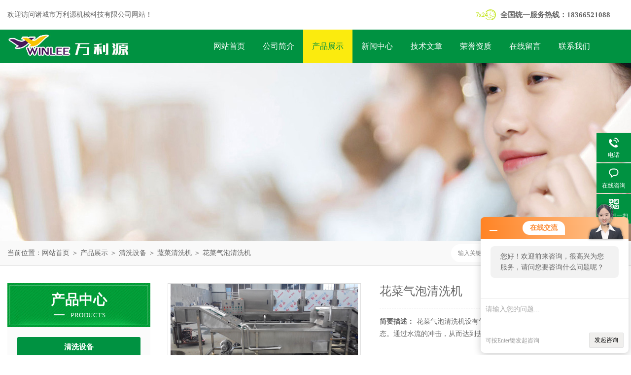

--- FILE ---
content_type: text/html; charset=utf-8
request_url: http://www.zcwly.com/wly666-Products-5406388/
body_size: 7397
content:
<!DOCTYPE html PUBLIC "-//W3C//DTD XHTML 1.0 Transitional//EN" "http://www.w3.org/TR/xhtml1/DTD/xhtml1-transitional.dtd">
<html xmlns="http://www.w3.org/1999/xhtml">
<head>
<meta http-equiv="Content-Type" content="text/html; charset=utf-8" />
<meta http-equiv="x-ua-compatible" content="ie=edge,chrome=1">
<TITLE>花菜气泡清洗机-诸城市万利源机械科技有限公司</TITLE>
<META NAME="Keywords" CONTENT="花菜气泡清洗机">
<META NAME="Description" CONTENT="诸城市万利源机械科技有限公司所提供的花菜气泡清洗机质量可靠、规格齐全,诸城市万利源机械科技有限公司不仅具有专业的技术水平,更有良好的售后服务和优质的解决方案,欢迎您来电咨询此产品具体参数及价格等详细信息！">
<link rel="stylesheet" type="text/css" href="/Skins/137172/css/style.css"/>
<script type="text/javascript" src="/Skins/137172/js/jquery.pack.js"></script>
<script type="text/javascript" src="/Skins/137172/js/jquery.SuperSlide.js"></script>
<!--导航当前状态 JS-->
<script language="javascript" type="text/javascript"> 
	var nav= '3';
</script>
<!--导航当前状态 JS END-->
<script type="application/ld+json">
{
"@context": "https://ziyuan.baidu.com/contexts/cambrian.jsonld",
"@id": "http://www.zcwly.com/wly666-Products-5406388/",
"title": "花菜气泡清洗机",
"pubDate": "2019-03-02T09:36:08",
"upDate": "2025-04-21T09:23:26"
    }</script>
<script type="text/javascript" src="/ajax/common.ashx"></script>
<script src="/ajax/NewPersonalStyle.Classes.SendMSG,NewPersonalStyle.ashx" type="text/javascript"></script>
<script type="text/javascript">
var viewNames = "";
var cookieArr = document.cookie.match(new RegExp("ViewNames" + "=[_0-9]*", "gi"));
if (cookieArr != null && cookieArr.length > 0) {
   var cookieVal = cookieArr[0].split("=");
    if (cookieVal[0] == "ViewNames") {
        viewNames = unescape(cookieVal[1]);
    }
}
if (viewNames == "") {
    var exp = new Date();
    exp.setTime(exp.getTime() + 7 * 24 * 60 * 60 * 1000);
    viewNames = new Date().valueOf() + "_" + Math.round(Math.random() * 1000 + 1000);
    document.cookie = "ViewNames" + "=" + escape(viewNames) + "; expires" + "=" + exp.toGMTString();
}
SendMSG.ToSaveViewLog("5406388", "ProductsInfo",viewNames, function() {});
</script>
<script language="javaScript" src="/js/JSChat.js"></script><script language="javaScript">function ChatBoxClickGXH() { DoChatBoxClickGXH('http://chat.foodjx.com',155732) }</script><script>!window.jQuery && document.write('<script src="https://public.mtnets.com/Plugins/jQuery/2.2.4/jquery-2.2.4.min.js">'+'</scr'+'ipt>');</script><script type="text/javascript" src="http://chat.foodjx.com/chat/KFCenterBox/137172"></script><script type="text/javascript" src="http://chat.foodjx.com/chat/KFLeftBox/137172"></script><script>
(function(){
var bp = document.createElement('script');
var curProtocol = window.location.protocol.split(':')[0];
if (curProtocol === 'https') {
bp.src = 'https://zz.bdstatic.com/linksubmit/push.js';
}
else {
bp.src = 'http://push.zhanzhang.baidu.com/push.js';
}
var s = document.getElementsByTagName("script")[0];
s.parentNode.insertBefore(bp, s);
})();
</script>
</head>
<body>
<div id="header">
  <div class="w_1250">
    <div class="head_l fl">欢迎访问诸城市万利源机械科技有限公司网站！</div>
    <div class="head_r fr">
      <p>全国统一服务热线：18366521088</p>
    </div>
  </div>
</div>
<div class="clear"></div>
<div class="nav">
  <div class="w_1250">
    <div class="logo fl"><a href="/"><img src="/Skins/137172/images/logo.jpg" alt="诸城市万利源机械科技有限公司" /></a></div>
    <div class="navdiv fl">
      <ul>
        <li id="navId1"><a href="/">网站首页</a></li>
        <li id="navId2"><a href="/aboutus.html">公司简介</a></li>
        <li id="navId3"><a href="/products.html">产品展示</a></li>
        <li id="navId4"><a href="/news.html">新闻中心</a></li>
        <li id="navId5"><a href="/article.html">技术文章</a></li>
        <li id="navId6"><a href="/honor.html" rel="nofollow">荣誉资质</a></li>
        <li id="navId7"><a href="/order.html" rel="nofollow">在线留言</a></li>
        <li id="navId8"><a href="/contact.html" rel="nofollow">联系我们</a></li>
      </ul>
    </div>
  </div>
</div>
<script language="javascript" type="text/javascript">
try {
    document.getElementById("navId" + nav).className = "nav_li";
}
catch (e) {}
</script>
<div class="clear"></div>
<script src="http://www.foodjx.com/mystat.aspx?u=wly666"></script>


<div id="nybanner"></div>
<div id="ny_lmbt">
  <div id="box"><div class="breadNav">当前位置：<a href="/">网站首页</a> ＞ <a href="/products.html">产品展示</a> ＞ <a href="/wly666-ParentList-346509/">清洗设备</a> ＞ <a href="/wly666-SonList-346510/">蔬菜清洗机</a> ＞ 花菜气泡清洗机</div>
   <div class="searchbox">

<form name="form1" method="post" action="/products.html" onsubmit="return checkform(form1)" class="input">
    <input name="keyword" onblur="if(this.value=='')this.value='输入关键词'" onfocus="this.value=''" value="输入关键词" type="text" class="search-txt">
    <input name="" type="submit" class="search-btn" value="">
</form>

</div>
   
</div>
</div>
<div id="ny_con">
  <div id="box">
  <div class="ny_left">
    <div class="midztzmulu">
    <div class="cpzxbj"> 
  <span>产品中心<i>products</i></span> 
 </div>
        <ul class="pro_fl">
        
          <li class="dla"><a href="/wly666-ParentList-346509/">清洗设备</a></li>

            <ul class="two_profl">
             
              <li><a href="/wly666-SonList-575424/" >洗袋机</a></li>
             
              <li><a href="/wly666-SonList-568472/" >人参清洗机</a></li>
             
              <li><a href="/wly666-SonList-564372/" >涡流清洗机</a></li>
             
              <li><a href="/wly666-SonList-462561/" >中药清洗加工设备</a></li>
             
              <li><a href="/wly666-SonList-462559/" >大枣清洗机</a></li>
             
              <li><a href="/wly666-SonList-462557/" >玛卡清洗机</a></li>
             
              <li><a href="/wly666-SonList-462556/" >党参清洗机</a></li>
             
              <li><a href="/wly666-SonList-462552/" >辣椒清洗机</a></li>
             
              <li><a href="/wly666-SonList-346524/" >周转筐清洗机</a></li>
             
              <li><a href="/wly666-SonList-346527/" >蔬菜清洗去皮机</a></li>
             
              <li><a href="/wly666-SonList-346542/" >萝卜滚筒清洗机</a></li>
             
              <li><a href="/wly666-SonList-420417/" >海产品清洗机</a></li>
             
              <li><a href="/wly666-SonList-417640/" >水果清洗机</a></li>
             
              <li><a href="/wly666-SonList-360082/" >洗筐机</a></li>
             
              <li><a href="/wly666-SonList-347448/" >果蔬清洗机</a></li>
             
              <li><a href="/wly666-SonList-346526/" >毛辊清洗机</a></li>
             
              <li><a href="/wly666-SonList-346510/" >蔬菜清洗机</a></li>
             
            </ul>
          
          <li class="dla"><a href="/products.html">查看全部</a></li>
        </ul>
      </div>
      <div id="clear"></div>
       <div class="xgwz">
          <div class="xgwz_bt">相关文章</div>
          <ul id="ny_newslb_box"  class="xgwz">
      
             <li><a href="/wly666-Article-153480/">如何正确的选购蔬菜清洗机？</a></li>
        
             <li><a href="/wly666-Article-117801/">真空滤油机真空泵的维护常识</a></li>
        
             <li><a href="/wly666-Article-117467/">蔬菜清洗流水线的工作流程是怎么的？</a></li>
        
             <li><a href="/wly666-Article-117359/">真空泵的选型要点及用途</a></li>
        
             <li><a href="/wly666-Article-117041/">罗茨真空泵防止过载的措施</a></li>
        
    </ul>
       </div>
    </div>
    <div class="ny_right">
      <div class="article">
        <div class="pro_info"> <a class="rel_center0 fl" href="http://img50.foodjx.com/gxhpic_d39820faa7/1b3ce928e5c7b779507f964808de8ba238aed0b98939e7a5c1e3e267b9f7eb9f84c5c1d69ff76cca.jpg" target="_blank"><img  src="http://img50.foodjx.com/gxhpic_d39820faa7/1b3ce928e5c7b779507f964808de8ba238aed0b98939e7a5c1e3e267b9f7eb9f84c5c1d69ff76cca.jpg" alt="花菜气泡清洗机"></a>
          <div class="pro_name fr">
            <h1 class="bold">花菜气泡清洗机</h1>
            <p class="prodetail_desc"><span>简要描述：</span>花菜气泡清洗机设有气泡发生装置，使物料在气泡的作用下成翻滚状态。通过水流的冲击，从而达到去除产品表面农残的功效。</p>
            <p><span>产品型号：</span> </p>
            <p><span>所属分类：</span>蔬菜清洗机</p>
            <p><span>更新时间：</span>2025-04-21</p>
            <div class="pro-btn"> <a href="/contact.html" class="btn1" rel="nofollow">联系我们</a> <a href="#proorder" class="btn2" rel="nofollow">在线咨询</a> </div>
          </div>
          <div class="clear"></div>
        </div>
        <div class="info_title relative"> <b>详细说明：</b> </div>
        <p><div><span style="font-size: 16px;">　　果蔬气泡清洗机设有气泡发生装置，使物料在气泡的作用下成翻滚状态。通过水流的冲击，从而达到去除产品表面农残的功效。也可加入清洗机，对产品进行消毒及固色。物料表面脱洗的泥沙沉入底部隔离仓，不会发生翻扬回流造成再度污染，漂浮水中杂质、小虫，通过去杂机构网孔收集，下次过毛辊清理掉，洗净后物料出水后再经喷淋清洗，达到二次清洗的效果。<br />&nbsp;</span></div><div align="center"><span style="font-size: 16px;"><img src="https://img69.foodjx.com/gxhpic_d39820faa7/e5b38ea2ac80080ee2f1957719ce434b519f1786e3604525a099a6015bc5c6b7b3787e805d8b6d3b.jpg" alt="636987984750734194765.jpg" width="729" height="548" align="" border="0" /></span></div><div><span style="font-size: 16px;">　　<strong>花菜气泡清洗机</strong>蔬菜清洗机主要由：不锈钢洗槽、喷淋管、改向压轮、鼓风机、电动机、蔬菜清洗机用不锈钢网带、吹泡管、排污口、支架、驱动滚筒、张紧滚筒等几部分结构组成。<br />&nbsp;</span></div><div><span style="font-size: 16px;">　　<strong>花菜气泡清洗机</strong>蔬菜被蔬菜清洗机洗干净后，再经过喷淋的清洗，然后通过传送带送出，传送带末端有一个吹起装置，没有被*清理掉的杂物吹落。蔬菜清洗机工作时，臭氧发生器产生臭氧，由臭氧泵通过臭氧管输送到洗菜机的洗涤桶中，在洗涤桶中与水机接触，溶解在水中形成臭氧水，臭氧水具有很强的杀菌、消毒，降解农药作用。<br />&nbsp;</span></div><div><span style="font-size: 16px;">　　1、机架采用*质SUS304不锈钢制作，符合食品行业使用标准。<br />&nbsp;</span></div><div><span style="font-size: 16px;">　　2、采用气泡翻滚、刷洗、喷淋技术进行清洗。<br />&nbsp;</span></div><div><span style="font-size: 16px;">　　3、流水线中各单机可根据用户各自不同的加工特点量身定制，满足工艺要求。<br />&nbsp;</span></div><div><span style="font-size: 16px;">　　4、清洗运行速度无级可调，用户可根据不同的清洗内容任意设定。<br />&nbsp;</span></div><div><span style="font-size: 16px;">　　5、该机结构紧凑，自动化程度高，适合于各种加工规模企业使用。<br />&nbsp;</span></div><div id="qb-sougou-search" style="display: none; opacity: 0;"><p>翻译</p><p class="last-btn">搜索</p><p class="last-btn">复制</p><iframe src=""></iframe></div>&nbsp;<br />
          <br />
          <div id="proorder">
          <link rel="stylesheet" type="text/css" href="/css/MessageBoard_style.css">
<script language="javascript" src="/skins/Scripts/order.js?v=20210318" type="text/javascript"></script>
<a name="order" id="order"></a>
<div class="ly_msg" id="ly_msg">
<form method="post" name="form2" id="form2">
	<h3>留言框  </h3>
	<ul>
		<li>
			<h4 class="xh">产品：</h4>
			<div class="msg_ipt1"><input class="textborder" size="30" name="Product" id="Product" value="花菜气泡清洗机"  placeholder="请输入产品名称" /></div>
		</li>
		<li>
			<h4>您的单位：</h4>
			<div class="msg_ipt12"><input class="textborder" size="42" name="department" id="department"  placeholder="请输入您的单位名称" /></div>
		</li>
		<li>
			<h4 class="xh">您的姓名：</h4>
			<div class="msg_ipt1"><input class="textborder" size="16" name="yourname" id="yourname"  placeholder="请输入您的姓名"/></div>
		</li>
		<li>
			<h4 class="xh">联系电话：</h4>
			<div class="msg_ipt1"><input class="textborder" size="30" name="phone" id="phone"  placeholder="请输入您的联系电话"/></div>
		</li>
		<li>
			<h4>常用邮箱：</h4>
			<div class="msg_ipt12"><input class="textborder" size="30" name="email" id="email" placeholder="请输入您的常用邮箱"/></div>
		</li>
        <li>
			<h4>省份：</h4>
			<div class="msg_ipt12"><select id="selPvc" class="msg_option">
							<option value="0" selected="selected">请选择您所在的省份</option>
			 <option value="1">安徽</option> <option value="2">北京</option> <option value="3">福建</option> <option value="4">甘肃</option> <option value="5">广东</option> <option value="6">广西</option> <option value="7">贵州</option> <option value="8">海南</option> <option value="9">河北</option> <option value="10">河南</option> <option value="11">黑龙江</option> <option value="12">湖北</option> <option value="13">湖南</option> <option value="14">吉林</option> <option value="15">江苏</option> <option value="16">江西</option> <option value="17">辽宁</option> <option value="18">内蒙古</option> <option value="19">宁夏</option> <option value="20">青海</option> <option value="21">山东</option> <option value="22">山西</option> <option value="23">陕西</option> <option value="24">上海</option> <option value="25">四川</option> <option value="26">天津</option> <option value="27">新疆</option> <option value="28">西藏</option> <option value="29">云南</option> <option value="30">浙江</option> <option value="31">重庆</option> <option value="32">香港</option> <option value="33">澳门</option> <option value="34">中国台湾</option> <option value="35">国外</option>	
                             </select></div>
		</li>
		<li>
			<h4>详细地址：</h4>
			<div class="msg_ipt12"><input class="textborder" size="50" name="addr" id="addr" placeholder="请输入您的详细地址"/></div>
		</li>
		
        <li>
			<h4>补充说明：</h4>
			<div class="msg_ipt12 msg_ipt0"><textarea class="areatext" style="width:100%;" name="message" rows="8" cols="65" id="message"  placeholder="请输入您的任何要求、意见或建议"></textarea></div>
		</li>
		<li>
			<h4 class="xh">验证码：</h4>
			<div class="msg_ipt2">
            	<div class="c_yzm">
                    <input class="textborder" size="4" name="Vnum" id="Vnum"/>
                    <a href="javascript:void(0);" class="yzm_img"><img src="/Image.aspx" title="点击刷新验证码" onclick="this.src='/image.aspx?'+ Math.random();"  width="90" height="34" /></a>
                </div>
                <span>请输入计算结果（填写阿拉伯数字），如：三加四=7</span>
            </div>
		</li>
		<li>
			<h4></h4>
			<div class="msg_btn"><input type="button" onclick="return Validate();" value="提 交" name="ok"  class="msg_btn1"/><input type="reset" value="重 填" name="no" /></div>
		</li>
	</ul>	
    <input name="PvcKey" id="PvcHid" type="hidden" value="" />
</form>
</div>
</p>
          </div>
        <div class="artview_prev_next">
          <p class="artview_prev"><span></span>上一篇：<a href="/wly666-Products-5406383/">桑叶气泡清洗机</a></p>
          <p class="artview_next"><span></span>下一篇：<a href="/wly666-Products-5407298/">韭菜气泡翻滚清洗机</a></p>
        </div>
      </div>
    </div>
  </div>
</div>
<div id="clear"></div>
<div class="clear"></div>
<div id="z_Footer">
    <div class="pz_down"> 
    <div class="footT">
       <div class="w_1250">
                <div class="footAddr">
                    <div class="footTit">诸城市万利源机械科技有限公司</div>
                    <div class="dAddr"><img class="ico" src="/Skins/137172/images/icon_foot2.png">联系人：韩经理</div>
                    <div class="dAddr"><img class="ico" src="/Skins/137172/images/icon_foot1.png">地址：诸城市密州工业园区</div>
                    <div class="dAddr"><img class="ico" src="/Skins/137172/images/icon_foot3.png">邮箱：zcwanliyuan@sina.com</div>
                    <div class="dAddr"><img class="ico" src="/Skins/137172/images/icon_foot4.png">传真：0536-6350998</div>
                </div>
                <div class="footNav">
                    <div class="footTit">快速链接</div>
                    <div class="dNav">
                        <ul>
                            <li><a href="/">首页</a></li>
                            <li><a href="/aboutus.html">关于我们</a></li>
                            <li><a href="/products.html">产品中心</a></li>
                            <li><a href="/news.html">新闻动态</a></li>
                            <li><a href="/article.html">技术文章</a></li>
                            <li><a href="/honor.html" rel="nofollow">荣誉资质</a></li>
                            <li><a href="/order.html" rel="nofollow">在线留言</a></li>
                            <li><a href="/contact.html" rel="nofollow">联系我们</a></li>
                        </ul>
                    </div>
                </div>
                <div class="footUs">
                    <div class="footTit">关注我们</div>
                    <div class="ewm1">欢迎您关注我们的微信公众号了解更多信息：</div>
                    <div class="ewm2">
                        <div class="img"><img src="/Skins/137172/images/2wm.png" width="125"  alt=""></div>
                        <div class="info">扫一扫<br>关注我们</div>
                    </div>
                </div>
            </div>
        </div>
         
       <div class="footD">
          <div class="w_1250">
           <div class="Copyright">版权所有 &copy; 2026  诸城市万利源机械科技有限公司  All Rights Reserved 备案号：<a href="http://beian.miit.gov.cn" target="_blank" rel="nofollow"></a> 总访问量：257231 <span><a href="http://www.foodjx.com/login" target="_blank" rel="nofollow">管理登陆</a> 技术支持：<a href="http://www.foodjx.com" target="_blank" rel="nofollow"> 食品机械设备网</a>  <a href="/sitemap.xml" target="_blank">sitemap.xml</a></span></div>
            </div>
        </div>
    </div>
</div>

<!--右侧漂浮 begin-->
<div class="client-2"> 
    <ul id="client-2"> 
      <!--<li class="my-kefu-qq"> 
       <div class="my-kefu-main"> 
        <div class="my-kefu-left"><a class="online-contact-btn" href="http://wpa.qq.com/msgrd?v=3&amp;uin=276266666&amp;site=qq&amp;menu=yes" target="_blank"><i></i><p>QQ咨询</p></a></div> <div class="my-kefu-right"></div> 
       </div>
      </li> -->
      <li class="my-kefu-tel"> 
       <div class="my-kefu-tel-main"> 
        <div class="my-kefu-left"><i></i><p>电话</p></div> 
        <div class="my-kefu-tel-right">400-103-7768</div> 
       </div>
      </li> 
      <li class="my-kefu-liuyan"> 
       <div class="my-kefu-main"> 
        <div class="my-kefu-left"><a href="#" onclick="ChatBoxClickGXH()"   target="_self" title="在线咨询"><i></i><p>在线咨询</p></a></div> 
        <div class="my-kefu-right"></div> 
       </div>
      </li> 
      <li class="my-kefu-weixin"> 
       <div class="my-kefu-main"> 
        <div class="my-kefu-left"><i></i><p> 微信扫一扫 </p> </div> 
        <div class="my-kefu-right"> </div> 
        <div class="my-kefu-weixin-pic"><img src="/skins/137172/images/2wm.png"> </div> 
       </div>
      </li> 
      <li class="my-kefu-ftop"> 
       <div class="my-kefu-main"> 
        <div class="my-kefu-left"><a href="javascript:;"><i></i><p>返回顶部</p></a> </div> 
        <div class="my-kefu-right"> </div> 
       </div>
      </li> 
    </ul> 
</div>
<!--右侧漂浮 end-->

<script type="text/javascript" src="/skins/137172/js/qq.js"></script>
<script type="text/javascript" src="/skins/137172/js/pt_js.js"></script>

 <script type='text/javascript' src='/js/VideoIfrmeReload.js?v=001'></script>
  
</html>
</body>